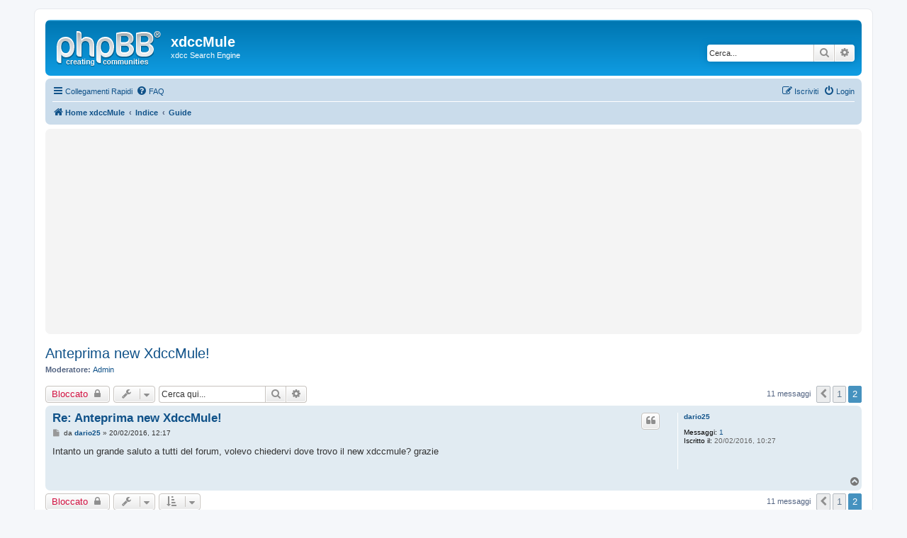

--- FILE ---
content_type: text/html; charset=UTF-8
request_url: https://forum.xdccmule.org/viewtopic.php?f=4&t=147&p=10031&sid=56e7b683b5d654035c48b07f550aeb88
body_size: 4976
content:
<!DOCTYPE html>
<html dir="ltr" lang="it">
<head>
<meta charset="utf-8" />
<meta http-equiv="X-UA-Compatible" content="IE=edge">
<meta name="viewport" content="width=device-width, initial-scale=1" />

<title>Anteprima new XdccMule! - Pagina 2 - xdccMule</title>


	<link rel="canonical" href="https://forum.xdccmule.org/viewtopic.php?t=147&amp;start=10">

<!--
	phpBB style name: prosilver
	Based on style:   prosilver (this is the default phpBB3 style)
	Original author:  Tom Beddard ( http://www.subBlue.com/ )
	Modified by:
-->

<link href="./assets/css/font-awesome.min.css?assets_version=24" rel="stylesheet">
<link href="./styles/prosilver/theme/stylesheet.css?assets_version=24" rel="stylesheet">
<link href="./styles/prosilver/theme/it/stylesheet.css?assets_version=24" rel="stylesheet">




<!--[if lte IE 9]>
	<link href="./styles/prosilver/theme/tweaks.css?assets_version=24" rel="stylesheet">
<![endif]-->


<link href="./ext/stoker/adsenseads/styles/prosilver/theme/adsenseads.css?assets_version=23" rel="stylesheet" type="text/css" media="screen" />



</head>
<body id="phpbb" class="nojs notouch section-viewtopic ltr ">


<div id="wrap" class="wrap">
	<a id="top" class="top-anchor" accesskey="t"></a>
	<div id="page-header">
		<div class="headerbar" role="banner">
					<div class="inner">

			<div id="site-description" class="site-description">
				<a id="logo" class="logo" href="http://xdccmule.org/" title="Home xdccMule"><span class="site_logo"></span></a>
				<h1>xdccMule</h1>
				<p>xdcc Search Engine</p>
				<p class="skiplink"><a href="#start_here">Passa al contenuto</a></p>
			</div>

									<div id="search-box" class="search-box search-header" role="search">
				<form action="./search.php?sid=7cadca0307cc8d4162fb8e7685497fd9" method="get" id="search">
				<fieldset>
					<input name="keywords" id="keywords" type="search" maxlength="128" title="Ricerca per termini" class="inputbox search tiny" size="20" value="" placeholder="Cerca..." />
					<button class="button button-search" type="submit" title="Cerca">
						<i class="icon fa-search fa-fw" aria-hidden="true"></i><span class="sr-only">Cerca</span>
					</button>
					<a href="./search.php?sid=7cadca0307cc8d4162fb8e7685497fd9" class="button button-search-end" title="Ricerca avanzata">
						<i class="icon fa-cog fa-fw" aria-hidden="true"></i><span class="sr-only">Ricerca avanzata</span>
					</a>
					<input type="hidden" name="sid" value="7cadca0307cc8d4162fb8e7685497fd9" />

				</fieldset>
				</form>
			</div>
						
			</div>
					</div>
				<div class="navbar" role="navigation">
	<div class="inner">

	<ul id="nav-main" class="nav-main linklist" role="menubar">

		<li id="quick-links" class="quick-links dropdown-container responsive-menu" data-skip-responsive="true">
			<a href="#" class="dropdown-trigger">
				<i class="icon fa-bars fa-fw" aria-hidden="true"></i><span>Collegamenti Rapidi</span>
			</a>
			<div class="dropdown">
				<div class="pointer"><div class="pointer-inner"></div></div>
				<ul class="dropdown-contents" role="menu">
					
											<li class="separator"></li>
																									<li>
								<a href="./search.php?search_id=unanswered&amp;sid=7cadca0307cc8d4162fb8e7685497fd9" role="menuitem">
									<i class="icon fa-file-o fa-fw icon-gray" aria-hidden="true"></i><span>Argomenti senza risposta</span>
								</a>
							</li>
							<li>
								<a href="./search.php?search_id=active_topics&amp;sid=7cadca0307cc8d4162fb8e7685497fd9" role="menuitem">
									<i class="icon fa-file-o fa-fw icon-blue" aria-hidden="true"></i><span>Argomenti attivi</span>
								</a>
							</li>
							<li class="separator"></li>
							<li>
								<a href="./search.php?sid=7cadca0307cc8d4162fb8e7685497fd9" role="menuitem">
									<i class="icon fa-search fa-fw" aria-hidden="true"></i><span>Cerca</span>
								</a>
							</li>
					
											<li class="separator"></li>
																			<li>
								<a href="./memberlist.php?mode=team&amp;sid=7cadca0307cc8d4162fb8e7685497fd9" role="menuitem">
									<i class="icon fa-shield fa-fw" aria-hidden="true"></i><span>Staff</span>
								</a>
							</li>
																<li class="separator"></li>

									</ul>
			</div>
		</li>

				<li data-skip-responsive="true">
			<a href="/app.php/help/faq?sid=7cadca0307cc8d4162fb8e7685497fd9" rel="help" title="FAQ (Domande Frequenti)" role="menuitem">
				<i class="icon fa-question-circle fa-fw" aria-hidden="true"></i><span>FAQ</span>
			</a>
		</li>
						
			<li class="rightside"  data-skip-responsive="true">
			<a href="./ucp.php?mode=login&amp;sid=7cadca0307cc8d4162fb8e7685497fd9" title="Login" accesskey="x" role="menuitem">
				<i class="icon fa-power-off fa-fw" aria-hidden="true"></i><span>Login</span>
			</a>
		</li>
					<li class="rightside" data-skip-responsive="true">
				<a href="./ucp.php?mode=register&amp;sid=7cadca0307cc8d4162fb8e7685497fd9" role="menuitem">
					<i class="icon fa-pencil-square-o  fa-fw" aria-hidden="true"></i><span>Iscriviti</span>
				</a>
			</li>
						</ul>

	<ul id="nav-breadcrumbs" class="nav-breadcrumbs linklist navlinks" role="menubar">
						<li class="breadcrumbs">
							<span class="crumb"  itemtype="http://data-vocabulary.org/Breadcrumb" itemscope=""><a href="http://xdccmule.org/" itemprop="url" data-navbar-reference="home"><i class="icon fa-home fa-fw" aria-hidden="true"></i><span itemprop="title">Home xdccMule</span></a></span>
										<span class="crumb"  itemtype="http://data-vocabulary.org/Breadcrumb" itemscope=""><a href="./index.php?sid=7cadca0307cc8d4162fb8e7685497fd9" itemprop="url" accesskey="h" data-navbar-reference="index"><span itemprop="title">Indice</span></a></span>

											<span class="crumb"  itemtype="http://data-vocabulary.org/Breadcrumb" itemscope="" data-forum-id="4"><a href="./viewforum.php?f=4&amp;sid=7cadca0307cc8d4162fb8e7685497fd9" itemprop="url"><span itemprop="title">Guide</span></a></span>
												</li>
		
					<li class="rightside responsive-search">
				<a href="./search.php?sid=7cadca0307cc8d4162fb8e7685497fd9" title="Visualizza le opzioni di ricerca avanzata" role="menuitem">
					<i class="icon fa-search fa-fw" aria-hidden="true"></i><span class="sr-only">Cerca</span>
				</a>
			</li>
			</ul>

	</div>
</div>
	</div>

		<div class="panel headerads">
	<div>
	<script async src="//pagead2.googlesyndication.com/pagead/js/adsbygoogle.js"></script>
<!-- Dimen_Auto_001 -->
<ins class="adsbygoogle"
     style="display:block"
     data-ad-client="ca-pub-2173815163734387"
     data-ad-slot="6330067578"
     data-ad-format="auto"></ins>
<script>
(adsbygoogle = window.adsbygoogle || []).push({});
</script>
	</div>
	</div>


	<a id="start_here" class="anchor"></a>
	<div id="page-body" class="page-body" role="main">
		
		
<h2 class="topic-title"><a href="./viewtopic.php?f=4&amp;t=147&amp;start=10&amp;sid=7cadca0307cc8d4162fb8e7685497fd9">Anteprima new XdccMule!</a></h2>
<!-- NOTE: remove the style="display: none" when you want to have the forum description on the topic body -->
<div style="display: none !important;">Guide all'uso dell'addon/Script<br /></div>
<p>
	<strong>Moderatore:</strong> <a href="./memberlist.php?mode=viewprofile&amp;u=55&amp;sid=7cadca0307cc8d4162fb8e7685497fd9" class="username">Admin</a>
</p>


<div class="action-bar bar-top">
	
			<a href="./posting.php?mode=reply&amp;f=4&amp;t=147&amp;sid=7cadca0307cc8d4162fb8e7685497fd9" class="button" title="Questo argomento è bloccato, non puoi modificare o inviare ulteriori messaggi.">
							<span>Bloccato</span> <i class="icon fa-lock fa-fw" aria-hidden="true"></i>
					</a>
	
			<div class="dropdown-container dropdown-button-control topic-tools">
		<span title="Strumenti argomento" class="button button-secondary dropdown-trigger dropdown-select">
			<i class="icon fa-wrench fa-fw" aria-hidden="true"></i>
			<span class="caret"><i class="icon fa-sort-down fa-fw" aria-hidden="true"></i></span>
		</span>
		<div class="dropdown">
			<div class="pointer"><div class="pointer-inner"></div></div>
			<ul class="dropdown-contents">
																												<li>
					<a href="./viewtopic.php?f=4&amp;t=147&amp;start=10&amp;sid=7cadca0307cc8d4162fb8e7685497fd9&amp;view=print" title="Stampa pagina" accesskey="p">
						<i class="icon fa-print fa-fw" aria-hidden="true"></i><span>Stampa pagina</span>
					</a>
				</li>
											</ul>
		</div>
	</div>
	
			<div class="search-box" role="search">
			<form method="get" id="topic-search" action="./search.php?sid=7cadca0307cc8d4162fb8e7685497fd9">
			<fieldset>
				<input class="inputbox search tiny"  type="search" name="keywords" id="search_keywords" size="20" placeholder="Cerca qui..." />
				<button class="button button-search" type="submit" title="Cerca">
					<i class="icon fa-search fa-fw" aria-hidden="true"></i><span class="sr-only">Cerca</span>
				</button>
				<a href="./search.php?sid=7cadca0307cc8d4162fb8e7685497fd9" class="button button-search-end" title="Ricerca avanzata">
					<i class="icon fa-cog fa-fw" aria-hidden="true"></i><span class="sr-only">Ricerca avanzata</span>
				</a>
				<input type="hidden" name="t" value="147" />
<input type="hidden" name="sf" value="msgonly" />
<input type="hidden" name="sid" value="7cadca0307cc8d4162fb8e7685497fd9" />

			</fieldset>
			</form>
		</div>
	
			<div class="pagination">
			11 messaggi
							<ul>
			<li class="arrow previous"><a class="button button-icon-only" href="./viewtopic.php?f=4&amp;t=147&amp;sid=7cadca0307cc8d4162fb8e7685497fd9" rel="prev" role="button"><i class="icon fa-chevron-left fa-fw" aria-hidden="true"></i><span class="sr-only">Precedente</span></a></li>
				<li><a class="button" href="./viewtopic.php?f=4&amp;t=147&amp;sid=7cadca0307cc8d4162fb8e7685497fd9" role="button">1</a></li>
			<li class="active"><span>2</span></li>
	</ul>
					</div>
		</div>




			<div id="p10031" class="post has-profile bg2">
		<div class="inner">

		<dl class="postprofile" id="profile10031">
			<dt class="no-profile-rank no-avatar">
				<div class="avatar-container">
																			</div>
								<a href="./memberlist.php?mode=viewprofile&amp;u=2483&amp;sid=7cadca0307cc8d4162fb8e7685497fd9" class="username">dario25</a>							</dt>

									
		<dd class="profile-posts"><strong>Messaggi:</strong> <a href="./search.php?author_id=2483&amp;sr=posts&amp;sid=7cadca0307cc8d4162fb8e7685497fd9">1</a></dd>		<dd class="profile-joined"><strong>Iscritto il:</strong> 20/02/2016, 10:27</dd>		
		
						
						
		</dl>

		<div class="postbody">
						<div id="post_content10031">

						<h3 class="first"><a href="#p10031">Re: Anteprima new XdccMule!</a></h3>

													<ul class="post-buttons">
																																									<li>
							<a href="./posting.php?mode=quote&amp;f=4&amp;p=10031&amp;sid=7cadca0307cc8d4162fb8e7685497fd9" title="Rispondi citando" class="button button-icon-only">
								<i class="icon fa-quote-left fa-fw" aria-hidden="true"></i><span class="sr-only">Cita</span>
							</a>
						</li>
														</ul>
							
						<p class="author">
									<a class="unread" href="./viewtopic.php?p=10031&amp;sid=7cadca0307cc8d4162fb8e7685497fd9#p10031" title="Messaggio">
						<i class="icon fa-file fa-fw icon-lightgray icon-md" aria-hidden="true"></i><span class="sr-only">Messaggio</span>
					</a>
								<span class="responsive-hide">da <strong><a href="./memberlist.php?mode=viewprofile&amp;u=2483&amp;sid=7cadca0307cc8d4162fb8e7685497fd9" class="username">dario25</a></strong> &raquo; </span>20/02/2016, 12:17
			</p>
			
			
			
			<div class="content">Intanto un grande saluto a tutti del forum, volevo chiedervi dove trovo il new xdccmule? grazie</div>

			
									
									
						</div>

		</div>

				<div class="back2top">
						<a href="#top" class="top" title="Top">
				<i class="icon fa-chevron-circle-up fa-fw icon-gray" aria-hidden="true"></i>
				<span class="sr-only">Top</span>
			</a>
					</div>
		
		</div>
	</div>

	<hr class="divider" />
	

	<div class="action-bar bar-bottom">
	
			<a href="./posting.php?mode=reply&amp;f=4&amp;t=147&amp;sid=7cadca0307cc8d4162fb8e7685497fd9" class="button" title="Questo argomento è bloccato, non puoi modificare o inviare ulteriori messaggi.">
							<span>Bloccato</span> <i class="icon fa-lock fa-fw" aria-hidden="true"></i>
					</a>
		
		<div class="dropdown-container dropdown-button-control topic-tools">
		<span title="Strumenti argomento" class="button button-secondary dropdown-trigger dropdown-select">
			<i class="icon fa-wrench fa-fw" aria-hidden="true"></i>
			<span class="caret"><i class="icon fa-sort-down fa-fw" aria-hidden="true"></i></span>
		</span>
		<div class="dropdown">
			<div class="pointer"><div class="pointer-inner"></div></div>
			<ul class="dropdown-contents">
																												<li>
					<a href="./viewtopic.php?f=4&amp;t=147&amp;start=10&amp;sid=7cadca0307cc8d4162fb8e7685497fd9&amp;view=print" title="Stampa pagina" accesskey="p">
						<i class="icon fa-print fa-fw" aria-hidden="true"></i><span>Stampa pagina</span>
					</a>
				</li>
											</ul>
		</div>
	</div>

			<form method="post" action="./viewtopic.php?f=4&amp;t=147&amp;start=10&amp;sid=7cadca0307cc8d4162fb8e7685497fd9">
		<div class="dropdown-container dropdown-container-left dropdown-button-control sort-tools">
	<span title="SORT_OPTIONS" class="button button-secondary dropdown-trigger dropdown-select">
		<i class="icon fa-sort-amount-asc fa-fw" aria-hidden="true"></i>
		<span class="caret"><i class="icon fa-sort-down fa-fw" aria-hidden="true"></i></span>
	</span>
	<div class="dropdown hidden">
		<div class="pointer"><div class="pointer-inner"></div></div>
		<div class="dropdown-contents">
			<fieldset class="display-options">
							<label>Visualizza: <select name="st" id="st"><option value="0" selected="selected">Tutti i messaggi</option><option value="1">1 giorno</option><option value="7">7 giorni</option><option value="14">2 settimane</option><option value="30">1 mese</option><option value="90">3 mesi</option><option value="180">6 mesi</option><option value="365">1 anno</option></select></label>
								<label>Ordina per: <select name="sk" id="sk"><option value="a">Autore</option><option value="t" selected="selected">Ora di invio</option><option value="s">Titolo</option></select></label>
				<label>SORT_DIRECTION: <select name="sd" id="sd"><option value="a" selected="selected">Crescente</option><option value="d">Decrescente</option></select></label>
								<hr class="dashed" />
				<input type="submit" class="button2" name="sort" value="Vai" />
						</fieldset>
		</div>
	</div>
</div>
		</form>
	
	
	
			<div class="pagination">
			11 messaggi
							<ul>
			<li class="arrow previous"><a class="button button-icon-only" href="./viewtopic.php?f=4&amp;t=147&amp;sid=7cadca0307cc8d4162fb8e7685497fd9" rel="prev" role="button"><i class="icon fa-chevron-left fa-fw" aria-hidden="true"></i><span class="sr-only">Precedente</span></a></li>
				<li><a class="button" href="./viewtopic.php?f=4&amp;t=147&amp;sid=7cadca0307cc8d4162fb8e7685497fd9" role="button">1</a></li>
			<li class="active"><span>2</span></li>
	</ul>
					</div>
	</div>


<div class="action-bar actions-jump">
		<p class="jumpbox-return">
		<a href="./viewforum.php?f=4&amp;sid=7cadca0307cc8d4162fb8e7685497fd9" class="left-box arrow-left" accesskey="r">
			<i class="icon fa-angle-left fa-fw icon-black" aria-hidden="true"></i><span>Torna a “Guide”</span>
		</a>
	</p>
	
		<div class="jumpbox dropdown-container dropdown-container-right dropdown-up dropdown-left dropdown-button-control" id="jumpbox">
			<span title="Vai a" class="button button-secondary dropdown-trigger dropdown-select">
				<span>Vai a</span>
				<span class="caret"><i class="icon fa-sort-down fa-fw" aria-hidden="true"></i></span>
			</span>
		<div class="dropdown">
			<div class="pointer"><div class="pointer-inner"></div></div>
			<ul class="dropdown-contents">
																				<li><a href="./viewforum.php?f=4&amp;sid=7cadca0307cc8d4162fb8e7685497fd9" class="jumpbox-forum-link"> <span> Guide</span></a></li>
																<li><a href="./viewforum.php?f=9&amp;sid=7cadca0307cc8d4162fb8e7685497fd9" class="jumpbox-forum-link"> <span> Add</span></a></li>
																<li><a href="./viewforum.php?f=8&amp;sid=7cadca0307cc8d4162fb8e7685497fd9" class="jumpbox-forum-link"> <span> Generale</span></a></li>
																<li><a href="./viewforum.php?f=6&amp;sid=7cadca0307cc8d4162fb8e7685497fd9" class="jumpbox-forum-link"> <span> xdccMule</span></a></li>
																<li><a href="./viewforum.php?f=7&amp;sid=7cadca0307cc8d4162fb8e7685497fd9" class="jumpbox-forum-link"> <span> GlobalFind</span></a></li>
																<li><a href="./viewforum.php?f=10&amp;sid=7cadca0307cc8d4162fb8e7685497fd9" class="jumpbox-forum-link"> <span> mIRCGFind</span></a></li>
											</ul>
		</div>
	</div>

	</div>

	<div class="stat-block online-list">
		<h3>Chi c’è in linea</h3>
		<p>Visitano il forum: Nessuno e 4 ospiti</p>
	</div>

			</div>

	<div class="panel headerads">
	<div>
	<script async src="//pagead2.googlesyndication.com/pagead/js/adsbygoogle.js"></script>
<!-- Dimen_Auto_001 -->
<ins class="adsbygoogle"
     style="display:block"
     data-ad-client="ca-pub-2173815163734387"
     data-ad-slot="6330067578"
     data-ad-format="auto"></ins>
<script>
(adsbygoogle = window.adsbygoogle || []).push({});
</script>
	</div>
	</div>

<div id="page-footer" class="page-footer" role="contentinfo">
	<div class="navbar" role="navigation">
	<div class="inner">

	<ul id="nav-footer" class="nav-footer linklist" role="menubar">
		<li class="breadcrumbs">
							<span class="crumb"><a href="http://xdccmule.org/" data-navbar-reference="home"><i class="icon fa-home fa-fw" aria-hidden="true"></i><span>Home xdccMule</span></a></span>									<span class="crumb"><a href="./index.php?sid=7cadca0307cc8d4162fb8e7685497fd9" data-navbar-reference="index"><span>Indice</span></a></span>					</li>
		
				<li class="rightside">Tutti gli orari sono <abbr title="Europa/Roma">UTC+01:00</abbr></li>
							<li class="rightside">
				<a href="./ucp.php?mode=delete_cookies&amp;sid=7cadca0307cc8d4162fb8e7685497fd9" data-ajax="true" data-refresh="true" role="menuitem">
					<i class="icon fa-trash fa-fw" aria-hidden="true"></i><span>Cancella cookie</span>
				</a>
			</li>
												<li class="rightside" data-last-responsive="true">
				<a href="./memberlist.php?mode=team&amp;sid=7cadca0307cc8d4162fb8e7685497fd9" role="menuitem">
					<i class="icon fa-shield fa-fw" aria-hidden="true"></i><span>Staff</span>
				</a>
			</li>
									<li class="rightside" data-last-responsive="true">
				<a href="./memberlist.php?mode=contactadmin&amp;sid=7cadca0307cc8d4162fb8e7685497fd9" role="menuitem">
					<i class="icon fa-envelope fa-fw" aria-hidden="true"></i><span>Contattaci</span>
				</a>
			</li>
			</ul>

	</div>
</div>

	<div class="copyright">
				Powered by <a href="https://www.phpbb.com/">phpBB</a>&reg; Forum Software &copy; phpBB Limited
		<br />Traduzione Italiana <a href="http://www.phpbbitalia.net">phpBBItalia.net</a>							</div>

	<div id="darkenwrapper" class="darkenwrapper" data-ajax-error-title="Errore AJAX" data-ajax-error-text="Si è verificato un errore durante l’elaborazione della richiesta." data-ajax-error-text-abort="Richiesta utente interrotta" data-ajax-error-text-timeout="La tua richiesta è scaduta; riprova." data-ajax-error-text-parsererror="Si è verificato un errore con la richiesta e il server ha restituito una risposta non valida.">
		<div id="darken" class="darken">&nbsp;</div>
	</div>

	<div id="phpbb_alert" class="phpbb_alert" data-l-err="Errore" data-l-timeout-processing-req="Richiesta scaduta.">
		<a href="#" class="alert_close">
			<i class="icon fa-times-circle fa-fw" aria-hidden="true"></i>
		</a>
		<h3 class="alert_title">&nbsp;</h3><p class="alert_text"></p>
	</div>
	<div id="phpbb_confirm" class="phpbb_alert">
		<a href="#" class="alert_close">
			<i class="icon fa-times-circle fa-fw" aria-hidden="true"></i>
		</a>
		<div class="alert_text"></div>
	</div>
</div>

</div>

<div>
	<a id="bottom" class="anchor" accesskey="z"></a>
	<img src="./cron.php?cron_type=cron.task.core.tidy_warnings&amp;sid=7cadca0307cc8d4162fb8e7685497fd9" width="1" height="1" alt="cron" /></div>

<script type="text/javascript" src="./assets/javascript/jquery.min.js?assets_version=24"></script>
<script type="text/javascript" src="./assets/javascript/core.js?assets_version=24"></script>


<script type="text/javascript">
	var vglnk = {
		key: 'e4fd14f5d7f2bb6d80b8f8da1354718c',
		sub_id: '4d828c5fe1a3c9ee9f8f2aa793c8453c'
	};

	(function(d, t) {
		var s = d.createElement(t); s.type = 'text/javascript'; s.async = true;
		s.src = '//cdn.viglink.com/api/vglnk.js';
		var r = d.getElementsByTagName(t)[0]; r.parentNode.insertBefore(s, r);
	}(document, 'script'));
</script>
<script>
$(document).ready(function() {
if($("#gandalfads").outerHeight() === 0)
$("#displaywise").html("<div class='panel noscriptcss noscriptcssresponsive'><p class='warntext'></p></div>").show();
}); 
</script>

<script type="text/javascript" src="./styles/prosilver/template/forum_fn.js?assets_version=23"></script>
<script type="text/javascript" src="./styles/prosilver/template/ajax.js?assets_version=23"></script>



</body>
</html>


--- FILE ---
content_type: text/html; charset=utf-8
request_url: https://www.google.com/recaptcha/api2/aframe
body_size: 265
content:
<!DOCTYPE HTML><html><head><meta http-equiv="content-type" content="text/html; charset=UTF-8"></head><body><script nonce="UA0xwH8nAa9uArPoknPqng">/** Anti-fraud and anti-abuse applications only. See google.com/recaptcha */ try{var clients={'sodar':'https://pagead2.googlesyndication.com/pagead/sodar?'};window.addEventListener("message",function(a){try{if(a.source===window.parent){var b=JSON.parse(a.data);var c=clients[b['id']];if(c){var d=document.createElement('img');d.src=c+b['params']+'&rc='+(localStorage.getItem("rc::a")?sessionStorage.getItem("rc::b"):"");window.document.body.appendChild(d);sessionStorage.setItem("rc::e",parseInt(sessionStorage.getItem("rc::e")||0)+1);localStorage.setItem("rc::h",'1769069665821');}}}catch(b){}});window.parent.postMessage("_grecaptcha_ready", "*");}catch(b){}</script></body></html>